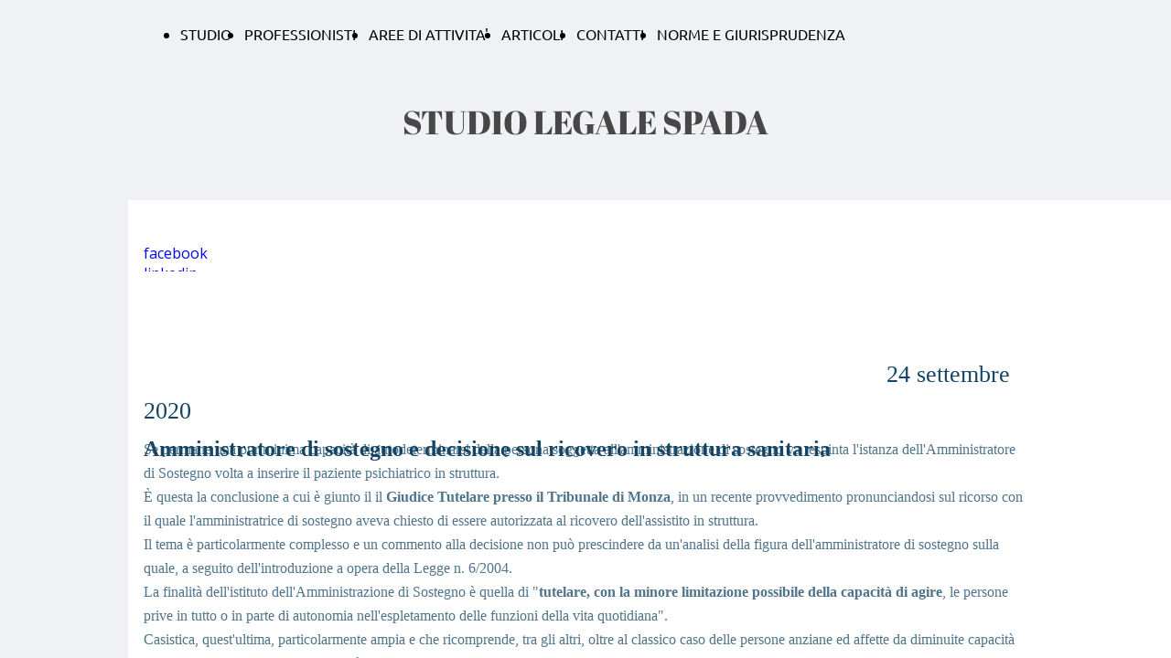

--- FILE ---
content_type: text/html; charset=UTF-8
request_url: https://www.studioavvocatospada.it/amministratore-di-sostegno-e-inserimento-in-struttura
body_size: 4995
content:
<!doctype html><html lang="it"> <head><title>Studio Legale Spada - studioavvocatospada</title><meta name="description" content="Assistenza legale nel campo del diritto civile " /><meta charset="utf-8" /><link rel="preconnect" href="https://static.supersite.aruba.it" crossorigin><link rel="dns-prefetch" href="https://static.supersite.aruba.it/"><link rel="preconnect" href="https://files.supersite.aruba.it"><meta property="og:title" content="Studio Legale Spada - studioavvocatospada"/><meta property="og:description" content="Assistenza legale nel campo del diritto civile " /><meta name="fragment" content="!"/><meta property="og:site_name" content="studioavvocatospada"><meta property="og:url" content="http://www.studioavvocatospada.it/it/amministratore-di-sostegno-e-inserimento-in-struttura"/> <meta name="twitter:title" content="Studio Legale Spada - studioavvocatospada"/> <meta name="twitter:description" content="Assistenza legale nel campo del diritto civile " /> <meta name="robots" content="all" /><meta name="revisit-after" content="10 days" /><meta name="viewport" content="width=1024" /><link rel="stylesheet" href="//editor.supersite.aruba.it/css/animations.css?v=444" /><style>.style_000000001{font-size:14px;font-family:Roboto; color:rgb(119,119,119);} .style_000000002{ font-size:16px; font-family:Roboto; color:rgb(255,255,255);} .style_000000003{ font-size:48px; font-family:Roboto; color:rgb(255,255,255);} .style_000000004{ font-size:16px; font-family:Roboto; color:rgb(33,33,33);} .style_000000006{ font-size:48px; font-family:Roboto; color:rgb(0,0,0);} .style_000000007{ font-size:14px; font-family:Roboto; color:rgb(255,255,255);} .style_000000005{ font-size:22px; font-family:Roboto; color:rgb(33,33,33);}</style><style>#mc5 a, #mc5 a:link, #mc5 a:active, #mc5 a:visited{ color: blue; text-decoration:none; transition: 0.2s all ease-in-out; -webkit-transition: 0.2s all ease-in-out; -moz-transition: 0.2s all ease-in-out; -ms-transition: 0.2s all ease-in-out; } #mc5 a:hover{ color: blue; text-decoration:none;}</style> <link id="fontstyle" href="/fontstyle.css?c=9129" rel="stylesheet" /><link href="https://fonts.googleapis.com/css?family=Open+Sans:n,b,i,bi&display=swap" rel="stylesheet" /><style>@font-face {font-display: swap; font-family: c-abrilfatface-400; src: url('/font/c-abrilfatface-400.woff');}@font-face {font-display: swap; font-family: c-ubuntu-400; src: url('/font/c-ubuntu-400.woff');}</style> <link href="/public/favicon.png" rel="icon" type="image/x-icon" /><link rel="canonical" href="https://www.studioavvocatospada.it/amministratore-di-sostegno-e-inserimento-in-struttura"/><style>html{-webkit-text-size-adjust: 100%;}*{ margin:0;}#mc5 h1,#mc5 h2,#mc5 h3,#mc5 h4,#mc5 h5,#mc5 h6{font-weight: 400;}body, #website {font-size: 16px;overflow-x: hidden;overflow-y: hidden;overflow-y:auto;background: #F0F1F5;margin: 0;font-family:'Open Sans',sans-serif; position: absolute; top: 0px; left: 0px; width: 100%; height: 100%; -webkit-overflow-scrolling: touch;}div, span {max-height: 200000px;}.testoc{line-height: 1.2; vertical-align:top;}.testoc span > span > a, .testoc span > font > span > a {display:inline-block}body.flazioNoScroll{overflow: hidden !important;}body *::-webkit-scrollbar { width: 8px;}body *::-webkit-scrollbar-thumb { border-radius: 15px; background: rgba(153, 156, 161, 0.8);}body *::-webkit-scrollbar-track { border-radius: 5px; border: 1px solid rgba(255,255,255,0.1); background: rgba(0,0,0,0.1);} .yscrollbar { position: absolute; top: 0; right: 0; width: 10px; background: red; z-index:30000; -webkit-border-radius: 15px; -moz-border-radius: 15px; border-radius: 15px; /* Background */ background: rgba(0, 0, 0, 0.2); /* Border bottom light */ border-bottom: 1px solid rgba(255, 255, 255, 0.1); /* Inner top shadow */ -moz-box-shadow: inset 0 3px 5px rgba(0, 0, 0, 0.1); -webkit-box-shadow: inset 0 3px 5px rgba(0, 0, 0, 0.1); box-shadow: inset 0 3px 5px rgba(0, 0, 0, 0.1); } .yscroller { background: #bbd; position: relative; top: 0; left: 0; width:100%; height:70px; cursor: pointer; } .yscroller:hover { background: #bbd; position: relative; top: 0; left: 0; cursor: pointer; -webkit-border-radius: 15px; -moz-border-radius: 15px; border-radius: 15px; } .yscroller:active { background: #003399; position: relative; top: 0; left: 0; width:100%; height:70px; cursor: pointer; } body.overflow_recaptha{ height: auto !important; overflow: scroll !important;}div#mc5.popup:after { content: ""; position: fixed; display: block; background: rgba(0,0,0,0.6); width: 100%; height: 100%; top: 0px; left: 0px; z-index: 2000;} </style> <script src="https://static.supersite.aruba.it/cookieb/cb.js"></script> <script> let website_id = 506100; _sckFlazio = []; document.addEventListener("DOMContentLoaded", function() { let flaziocb = new FlazioCB(website_id, false, ''); }); </script> <script>window.requestUri = "/amministratore-di-sostegno-e-inserimento-in-struttura?";window.pages_cache = 1;titoloSito = "studioavvocatospada";function queueCookieFun(fun, type) { if(typeof _sckFlazio !== "undefined") _sckFlazio.push({"script": fun, "type": type}); else{ fun(); } }</script><style type='text/css' id='aruba'> h1,h2,h3,h4,h5,h6 { margin: 0; line-height: 1.2em; padding-bottom: .4em; font-weight: 600; } </style><script type="application/ld+json">{ "@context": "http://schema.org", "@type": "WebSite", "name": "studioavvocatospada", "url": "http://www.studioavvocatospada.it"}</script> <link rel="preload" as="script" href="//static.supersite.aruba.it/js/jquery.js"><link rel="preload" as="script" href="//static.supersite.aruba.it/componenti/mainPushHF.js?version='225-192'"><script fetchpriority="high" src="//static.supersite.aruba.it/componenti/mainPushHF.js?version='225-192'"></script><script>window["flazioBasePath"] = "//static.supersite.aruba.it";window["custom_cookie_path"] = "https://static.supersite.aruba.it/cookieb";</script></head><body> <div id="website"> <link rel="stylesheet" href="//www.studioavvocatospada.it/customstyle.css"><script src="//flazio.org/componenti/js/jquery.js"></script><div id="aCC5" style="position:absolute; z-index:100; left: 50%; top: 0;"><div id="mc5" style="position:absolute; z-index:150; left: -500px; top: 0px;"><div data-type="element" style="z-index:1;position:absolute; top:0px;left:17px;width:962px;height:74px"><div class="show-menu"> </div><ul style="font-size: 16px;font-family: c-ubuntu-400;display: flex;" class="nav menu"><li style="line-height:74px;margin-right: 0px;padding-right: 14px;"><a style="color: #000000;" title="STUDIO" href="/" >STUDIO</a></li><li style="line-height:74px;margin-right: 0px;padding-right: 14px;"><a style="color: #000000;" title="PROFESSIONISTI" href="/professionisti" >PROFESSIONISTI</a></li><li style="line-height:74px;margin-right: 0px;padding-right: 14px;"><a style="color: #000000;" title="AREE DI ATTIVITA'" href="/attivita" >AREE DI ATTIVITA'</a></li><li style="line-height:74px;margin-right: 0px;padding-right: 14px;"><a style="color: #000000;" title="ARTICOLI" href="/primo-piano" >ARTICOLI</a></li><li style="line-height:74px;margin-right: 0px;padding-right: 14px;"><a style="color: #000000;" title="CONTATTI" href="/contatti" >CONTATTI</a></li><li style="line-height:74px;margin-right: 0px;padding-right: 14px;"><a style="color: #000000;" title="NORME E GIURISPRUDENZA" href="/norme-e-giurisprudenza" >NORME E GIURISPRUDENZA</a></li></ul></div><div data-type="footer" style="z-index:2;position:absolute; top:1602px;left:17px;width:960px;height:171px"></div><div data-type="footer" style="z-index:997;position:absolute; top:1637px;left:145px;width:709px;height:124px"><p class="style_2008973838940014005" style="line-height:1.63;text-align:center;letter-spacing:normal;font-weight:400;text-shadow:none;"><span style="line-height:1.63;text-align:center;letter-spacing:normal;font-weight:400;text-shadow:none;" class="style_2008973838940014005">STUDIO LEGALE SPADA</span></p><p class="style_2008973838940014005" style="line-height:1.63;text-align:center;letter-spacing:normal;font-weight:400;text-shadow:none;"><span style="line-height:1.63;text-align:center;letter-spacing:normal;font-weight:400;text-shadow:none;" class="style_2008973838940014005">VIA PAPA GIOVANNI XXIII N.8/C - 20871 VIMERCATE (MB)</span></p><p class="style_2008973838940014005" style="line-height:1.63;text-align:center;letter-spacing:normal;font-weight:400;text-shadow:none;"><span style="line-height:1.63;text-align:center;letter-spacing:normal;font-weight:400;text-shadow:none;" class="style_2008973838940014005">mail: studioavvocatospada@gmail.com</span></p><p class="style_2008973838940014005" style="line-height:1.63;text-align:center;letter-spacing:normal;font-weight:400;text-shadow:none;"><span style="line-height:1.63;text-align:center;letter-spacing:normal;font-weight:400;text-shadow:none;" class="style_2008973838940014005">Tel. e Fax 039/6880164</span></p></div><div data-type="element" style="z-index:996;position:absolute; top:114px;left:297px;width:406px;height:48px"><p style="text-align:center;" class="style_2807956160613457030"><span style="text-align:center;line-height:1.08;letter-spacing:normal;font-weight:400;text-shadow:none;" class="style_3122005910189354070"><a href="home" class="style_3122005910189354070" style="line-height:1.11;text-align:center;letter-spacing:normal;font-weight:400;text-shadow:none;"><span style="line-height:1.08;text-align:center;letter-spacing:normal;font-weight:400;text-shadow:none;" class="style_3122005910189354070"> STUDIO LEGALE SPADA </span></a></span></p></div><div data-type="element" style="z-index:5;position:absolute; top:219px;left:0px;width:100vw;height:78px"><div class="rettangolo" style="opacity:1;display:block; border-radius:0px;border-width:0px;border-color: #151616; background-color:#FFFFFF; width:100%; height:100%;"></div></div><div data-type="element" style="z-index:6;position:absolute; top:244px;left:17px;width:970px;height:28px"><br><span itemscope itemtype="http://schema.org/Organization"><link itemprop="url" href="https://www.studioavvocatospada.it"><a itemprop="sameAs" href="https://www.facebook.com/studiolegalespadaandrea/notifications/">facebook</a><br><a itemprop="sameAs" href="http://www.linkedin.com/in/andrea-spada-89402b8b">linkedin</a><br></span></div><div data-type="element" style="z-index:7;position:absolute; top:297px;left:0px;width:100vw;height:1056px"><div class="rettangolo" style="opacity:1;display:block; border-radius:0px;border-width:0px;border-color: #151616; background-color:#FFFFFF; width:100%; height:100%;"></div></div><div data-type="element" style="z-index:992;position:absolute; top:377px;left:17px;width:965px;height:100px"><h2 style=""> </h2><h1 style=" text-align: left;"><span style="line-height:1.35;text-align:left;letter-spacing:normal;font-weight:400;text-shadow:none;" class="style_727496035181952855">&nbsp; &nbsp; &nbsp; &nbsp; &nbsp; &nbsp; &nbsp; &nbsp; &nbsp; &nbsp; &nbsp; &nbsp; &nbsp; &nbsp; &nbsp; &nbsp; &nbsp; &nbsp; &nbsp; &nbsp; &nbsp; &nbsp; &nbsp; &nbsp; &nbsp; &nbsp; &nbsp; &nbsp; &nbsp; &nbsp; &nbsp; &nbsp; &nbsp; &nbsp; &nbsp; &nbsp; &nbsp; &nbsp; &nbsp; &nbsp; &nbsp; &nbsp; &nbsp; &nbsp; &nbsp; &nbsp; &nbsp; &nbsp; &nbsp; &nbsp; &nbsp; &nbsp; &nbsp; &nbsp; &nbsp; &nbsp; &nbsp; &nbsp; 24 settembre 2020</span><span style="line-height:1.35;text-align:left;letter-spacing:normal;font-weight:400;text-shadow:none;" class="style_727496035181952855"><strong></strong></span></h1><p style="line-height:1;text-align:left;letter-spacing:normal;font-weight:700;text-shadow:none;" class="style_189080912981232025"><span style="line-height:1;text-align:left;letter-spacing:normal;font-weight:700;text-shadow:none;" class="style_189080912981232025"><strong>Amministratore di sostegno e decisione sul ricovero in struttura sanitaria&nbsp; &nbsp; &nbsp; &nbsp; &nbsp; &nbsp; &nbsp; &nbsp; &nbsp; &nbsp; &nbsp; &nbsp; &nbsp;&nbsp;</strong></span></p></div><div data-type="element" style="z-index:991;position:absolute; top:479px;left:17px;width:965px;height:814px"><p style="text-align:left;line-height:1.63;letter-spacing:normal;font-weight:400;text-shadow:none;" class="style_2664915455026566350"><span style="text-align:left;line-height:1.63;letter-spacing:normal;font-weight:400;text-shadow:none;" class="style_2664915455026566350">Se permane una pur minima capacità di autodeterminarsi della persona soggetta all'amministrazione di sostegno va respinta l'istanza dell'Amministratore di Sostegno volta a inserire il paziente psichiatrico in struttura.</span></p><p style="text-align:left;line-height:1.63;letter-spacing:normal;font-weight:400;text-shadow:none;" class="style_2664915455026566350"><span style="text-align:left;line-height:1.63;letter-spacing:normal;font-weight:400;text-shadow:none;" class="style_2664915455026566350">È questa la conclusione a cui è giunto il il <strong>Giudice Tutelare presso il Tribunale di Monza</strong>, in un recente provvedimento pronunciandosi sul ricorso con il quale l'amministratrice di sostegno aveva chiesto di essere autorizzata al ricovero dell'assistito in struttura.</span></p><p style="line-height:1.63;text-align:left;letter-spacing:normal;font-weight:400;text-shadow:none;" class="style_2664915455026566350"><span style="line-height:1.63;text-align:left;letter-spacing:normal;font-weight:400;text-shadow:none;" class="style_2664915455026566350">Il tema è particolarmente complesso e un commento alla decisione non può prescindere da un'analisi della figura dell'amministratore di sostegno sulla quale, a seguito dell'introduzione a opera della Legge n. 6/2004.<br> La finalità dell'istituto dell'Amministrazione di Sostegno è quella di "<strong>tutelare, con la minore limitazione possibile</strong>&nbsp;<strong>della capacità di agire</strong>, le persone prive in tutto o in parte di autonomia nell'espletamento delle funzioni della vita quotidiana".<br> Casistica, quest'ultima, particolarmente ampia e che ricomprende, tra gli altri, oltre al classico caso delle persone anziane ed affette da diminuite capacità mentali per Alzheimer, gravi infermità o gravi handicap fisici, ma anche disturbi legati alla propensione per il consumo di stupefacenti, alla dipendenza dal gioco e così via.<br> L'adattamento dell'amministrazione di sostegno alle esigenze di ciascun beneficiario è, poi, ulteriormente garantito dalla possibilità di <strong>modificare i poteri conferiti all'amministratore a</strong>nche in un momento successivo alla nomina, tenendo conto, ove mutassero le condizioni di salute, delle sopravvenute esigenze del disabile.<br> <span style="text-align:left;line-height:1.63;letter-spacing:normal;font-weight:400;text-shadow:none;" class="style_2664915455026566350">La Corte di Cassazione (cfr. sentenza n. 22602/2017) ritiene che la volontà contraria all'attivazione della misura di sostegno, ove provenga da <strong>persona pienamente lucida</strong>&nbsp;(come si verifica allorquando la limitazione di autonomia si colleghi ad un impedimento soltanto di natura fisica) dovrà essere tenuta in debita considerazione.<br></span><span style="text-align:left;line-height:1.63;letter-spacing:normal;font-weight:400;text-shadow:none;" class="style_2664915455026566350">Pertanto, in tema di amministrazione di sostegno, nel caso in cui l'interessato sia persona pienamente lucida che rifiuti il consenso o, addirittura, si opponga alla nomina dell'amministratore, e la sua protezione sia già di fatto assicurata in via spontanea dai familiari o dal sistema di deleghe (attivato autonomamente dall'interessato), il <strong>giudice non può imporre misure restrittive </strong>della sua libera determinazione, ove difetti il rischio una adeguata tutela dei suoi interessi, pena la violazione dei diritti fondamentali della persona, di quello di autodeterminazione, e la dignità personale dell'interessato.<br> <span style="text-align:left;line-height:1.63;letter-spacing:normal;font-weight:400;text-shadow:none;" class="style_2664915455026566350">Questo è il principio applicato dal Giudice Tutelare del tribunale monzese essendo giunto alla conclusione che non sono sussistenti i presupporti per disporre il ricovero del paziente in un struttura residenziale "contro la sua volontà" in quanto, sottolinea il magistrato, tale soggetto "<strong>conserva la sua capacità di autodeterminarsi"</strong>&nbsp;al punto da essere stato ritenuto dal consulente del P.M. soggetto processualmente capace, con una residua capacita di intendere e di volere, e che non compie atti tali da porre in pericolo la propria vita, assumendo la terapia a domicilio con accessi periodici presso il CPS per la somministrazione dei farmaci della cui necessità di sopravvivere il paziente appare ben consapevole come dichiarato all'udienza innanzi al giudice tutelare.</span></span>Tratto da Studio Cataldi</span></p></div><div data-type="element" style="z-index:10;position:absolute; top:1353px;left:0px;width:100vw;height:78px"><div class="rettangolo" style="opacity:1;display:block; border-radius:0px;border-width:0px;border-color: #151616; background-color:#FFFFFF; width:100%; height:100%;"></div></div><div data-type="element" style="z-index:11;position:absolute; top:1378px;left:17px;width:970px;height:28px"><br><span itemscope itemtype="http://schema.org/Organization"><link itemprop="url" href="https://www.studioavvocatospada.it"><a itemprop="sameAs" href="https://www.facebook.com/studiolegalespadaandrea/notifications/">facebook</a><br><a itemprop="sameAs" href="http://www.linkedin.com/in/andrea-spada-89402b8b">linkedin</a><br></span></div><div data-type="element" style="z-index:12;position:absolute; top:1431px;left:17px;width:960px;height:171px"></div><div data-type="element" style="z-index:987;position:absolute; top:1466px;left:145px;width:709px;height:124px"><p class="style_2008973838940014005" style="line-height:1.63;text-align:center;letter-spacing:normal;font-weight:400;text-shadow:none;"><span style="line-height:1.63;text-align:center;letter-spacing:normal;font-weight:400;text-shadow:none;" class="style_2008973838940014005">STUDIO LEGALE SPADA</span></p><p class="style_2008973838940014005" style="line-height:1.63;text-align:center;letter-spacing:normal;font-weight:400;text-shadow:none;"><span style="line-height:1.63;text-align:center;letter-spacing:normal;font-weight:400;text-shadow:none;" class="style_2008973838940014005">VIA PAPA GIOVANNI XXIII N.8/C - 20871 VIMERCATE (MB)</span></p><p class="style_2008973838940014005" style="line-height:1.63;text-align:center;letter-spacing:normal;font-weight:400;text-shadow:none;"><span style="line-height:1.63;text-align:center;letter-spacing:normal;font-weight:400;text-shadow:none;" class="style_2008973838940014005">mail: studioavvocatospada@gmail.com</span></p><p class="style_2008973838940014005" style="line-height:1.63;text-align:center;letter-spacing:normal;font-weight:400;text-shadow:none;"><span style="line-height:1.63;text-align:center;letter-spacing:normal;font-weight:400;text-shadow:none;" class="style_2008973838940014005">Tel. e Fax 039/6880164</span></p></div></div></div> </div> <div id="fb_pixel"></div> <script> function getCookie(cname) { var name = cname + "="; var ca = document.cookie.split(';'); for (var i = 0; i < ca.length; i++) { var c = ca[i]; while (c.charAt(0) == ' ') c = c.substring(1); if (c.indexOf(name) == 0) return c.substring(name.length, c.length); } return "";}; </script> </body></html>

--- FILE ---
content_type: text/css
request_url: https://www.studioavvocatospada.it/fontstyle.css?c=9129
body_size: 329
content:
.style_3122005910189354070{font-family:c-abrilfatface-400;font-size:36px;color:rgb(71, 71, 71);}.style_2807956160613457030{font-family:Open Sans;font-size:16px;color:rgb(0, 0, 0);}.style_2008973838940014005{font-family:Times New Roman;font-size:16px;color:rgb(21, 22, 22);}.style_727496035181952855{font-family:Times New Roman;font-size:26px;color:rgb(20, 69, 101);}.style_2545790510192173090{font-family:Times New Roman;font-size:20px;color:rgb(20, 69, 101);}.style_2664915455026566350{font-family:Times New Roman;font-size:16px;color:rgb(79, 116, 140);}.style_189080912981232025{font-family:Times New Roman;font-size:24px;color:rgb(20, 69, 101);}.style_1367002742188540370{font-family:Times New Roman;font-size:18px;color:rgb(79, 116, 140);}.style_1916886059118086784{font-family:Times New Roman;font-size:14px;color:rgb(20, 69, 101);}.style_1872895029428254832{font-family:Times New Roman;font-size:16px;color:rgb(20, 69, 101);}.style_3639921371076042416{font-family:Times New Roman;font-size:18px;color:rgb(20, 69, 101);}.style_2604053429472926704{font-family:Times New Roman;font-size:24px;color:rgb(79, 116, 140);}.style_2886608973248385840{font-family:Times New Roman;font-size:28px;color:rgb(79, 116, 140);}.style_2563566377683766000{font-family:Times New Roman;font-size:16px;color:rgb(0, 0, 0);}.style_3696437886012832688{font-family:Times New Roman;font-size:32px;color:rgb(20, 69, 101);}.style_1757248646228148528{font-family:Times New Roman;font-size:28px;color:rgb(20, 69, 101);}.style_2160269115614538656{font-family:c-ubuntu-400;font-size:16px;color:rgb(20, 69, 101);}.style_1321557468434237216{font-family:Times New Roman;font-size:20px;color:rgb(79, 116, 140);}.style_3049180514808204690{font-family:c-ubuntu-400;font-size:18px;color:rgb(20, 69, 101);}.style_1168928119889692434{font-family:Times New Roman;font-size:17.6px;color:rgb(20, 69, 101);}.style_2996486243521447329{font-family:Times New Roman;font-size:17.6px;color:rgb(79, 116, 140);}